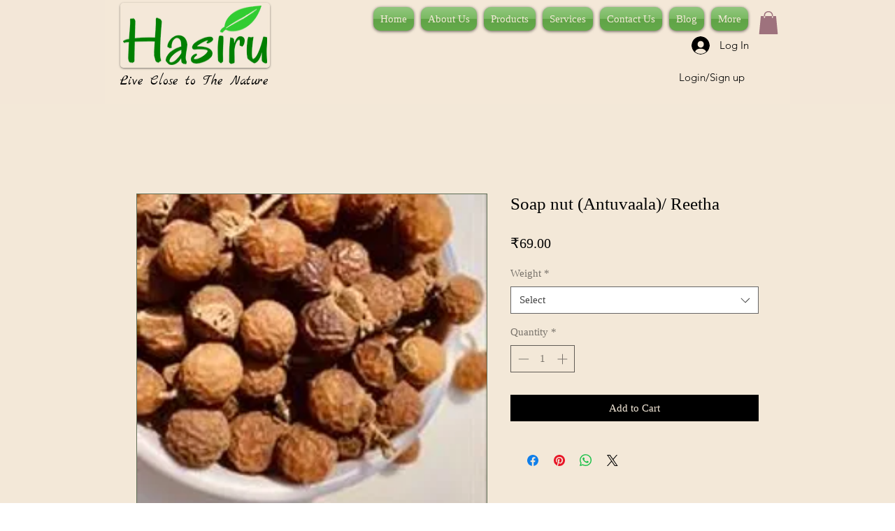

--- FILE ---
content_type: text/html; charset=utf-8
request_url: https://www.google.com/recaptcha/api2/aframe
body_size: 264
content:
<!DOCTYPE HTML><html><head><meta http-equiv="content-type" content="text/html; charset=UTF-8"></head><body><script nonce="su7MOo_cpMpUOgzZEcHebg">/** Anti-fraud and anti-abuse applications only. See google.com/recaptcha */ try{var clients={'sodar':'https://pagead2.googlesyndication.com/pagead/sodar?'};window.addEventListener("message",function(a){try{if(a.source===window.parent){var b=JSON.parse(a.data);var c=clients[b['id']];if(c){var d=document.createElement('img');d.src=c+b['params']+'&rc='+(localStorage.getItem("rc::a")?sessionStorage.getItem("rc::b"):"");window.document.body.appendChild(d);sessionStorage.setItem("rc::e",parseInt(sessionStorage.getItem("rc::e")||0)+1);localStorage.setItem("rc::h",'1768658930737');}}}catch(b){}});window.parent.postMessage("_grecaptcha_ready", "*");}catch(b){}</script></body></html>